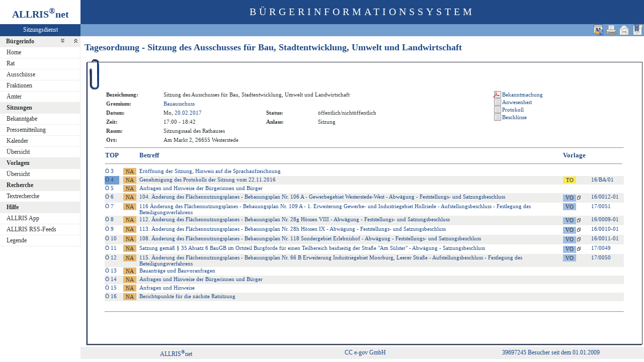

--- FILE ---
content_type: text/html
request_url: http://ris.westerstede.de/bi/to010.asp?SILFDNR=24&TOLFDNR=294&BES=1
body_size: 3945
content:
<?xml version="1.0" encoding="iso-8859-1"?>
<!DOCTYPE html PUBLIC "-//W3C//DTD XHTML 1.0 Transitional//EN" "http://www.w3.org/TR/xhtml1/DTD/xhtml1-transitional.dtd">
<html xmlns="http://www.w3.org/1999/xhtml" xml:lang="de" lang="de">
<head>
	<link rel="stylesheet" href="conf/styles/defaults/styles.css" />
	<meta http-equiv="content-type" content="text/html; charset=iso-8859-1" />
	<title>Tagesordnung - Sitzung des Ausschusses für Bau, Stadtentwicklung, Umwelt und Landwirtschaft</title>
	<meta name="description" content="ALLRIS net Version 3.9.5 (221117m)" />
	<meta name="language" content="de" />
	<meta name="keywords" content="Ratsinformationssystem, Ratsinfo, Sitzungsdienst, ALLRIS" />
	<meta name="classification" content="Government" />
	<meta name="rating" content="Safe For Kids" />
	<link rel="shortcut icon" type="image/x-icon" href="images/ALLRIS.ico" />
	<link rel="stylesheet" href="conf/_styles.css" />
	<link rel="stylesheet" href="conf/opt/alert/_styles.css" />
	<script type="text/javascript" src="opt/scripting/alert.js"></script>
	<meta name="objectID" content="24" />
	<meta name="infoID" content="33.3950002.0" />
</head><body ><div>
<div id="allriscontainer" class="to010">
<div id="risleft"><div id="rislogo"><p class="topLogo">ALLRIS<sup>&reg;</sup>net</p></div>
<div id="risvari"><p class="topLeft"><a class="topLeft" href="http://www.cc-egov.de" target="_blank" title="ALLRIS&reg;net - derzeit 1083 Besucher">Sitzungsdienst</a></p></div>
<div id="riswrap"><div id="rismenu"><ul id="menu">
<li><strong><div style="float: left;padding: 0 0.8em 0 0.65em;"><a href="/bi/to010.asp?SILFDNR=24&amp;TOLFDNR=294&amp;BES=1&amp;toggleMenu=1" title="Reduzieren">Bürgerinfo</a></div><div style="text-align: right;"><a href="/bi/to010.asp?SILFDNR=24&amp;TOLFDNR=294&amp;BES=1&amp;toggleMenu=-1" style="display:inline;"><img src="images/expand.gif" alt="Alle erweitern" title="Alle erweitern" /></a><a href="/bi/to010.asp?SILFDNR=24&amp;TOLFDNR=294&amp;BES=1&amp;toggleMenu=-2" style="display:inline;"><img src="images/collapse.gif" alt="Alle reduzieren" title="Alle reduzieren" /></a></div></strong></li>
<li>
	<ul>
	<li><a href="allris.net.asp" title="Startseite">Home</a></li>
	<li><a href="pa021.asp" title="Rat">Rat</a></li>
	<li><a href="au010.asp" title="Ausschüsse">Ausschüsse</a></li>
	<li><a href="fr010.asp" title="Fraktionen">Fraktionen</a></li>
	<li><a href="at010.asp" title="Ämter">Ämter</a></li>
	</ul>
</li>
<li><strong><a href="/bi/to010.asp?SILFDNR=24&amp;TOLFDNR=294&amp;BES=1&amp;toggleMenu=2" title="Reduzieren">Sitzungen</a></strong></li>
<li>
	<ul>
	<li><a href="do011_x.asp" title="Bekanntmachungen zu Sitzungen">Bekanntgabe</a></li>
	<li><a href="do012_x.asp" title="Pressemitteilungen zu Sitzungen">Pressemitteilung</a></li>
	<li><a href="si010_e.asp" title="Sitzungstermine aller Gremien">Kalender</a></li>
	<li><a href="si018_a.asp" title="Recherche nach wählbaren Suchkriterien">Übersicht</a></li>
	</ul>
</li>
<li><strong><a href="/bi/to010.asp?SILFDNR=24&amp;TOLFDNR=294&amp;BES=1&amp;toggleMenu=3" title="Reduzieren">Vorlagen</a></strong></li>
<li>
	<ul>
	<li><a href="vo040.asp" title="Recherche nach wählbaren Suchkriterien">Übersicht</a></li>
	</ul>
</li>
<li><strong><a href="/bi/to010.asp?SILFDNR=24&amp;TOLFDNR=294&amp;BES=1&amp;toggleMenu=4" title="Reduzieren">Recherche</a></strong></li>
<li>
	<ul>
	<li><a href="yw040.asp" title="Volltextsuche in Vorlagen, Sitzungen und Beschlüssen">Textrecherche</a></li>
	</ul>
</li>
<li><strong><a href="/bi/to010.asp?SILFDNR=24&amp;TOLFDNR=294&amp;BES=1&amp;toggleMenu=7" title="Reduzieren">Hilfe</a></strong></li>
<li>
	<ul>
	<li><a href="app.asp" title="ALLRIS App">ALLRIS App</a></li>
	<li><a href="rss.asp" title="ALLRIS RSS-Feeds">ALLRIS RSS-Feeds</a></li>
	<li><a href="legende.asp" title="Legende">Legende</a></li>
	</ul>
</li>
</ul>
</div></div>
</div>
<div id="risright"><div id="rishead"><p class="topHeadline">Bürgerinformationssystem</p></div>
<div id="risnavi"><ul id="navi_right">
<li><!-- BOOKMARK_LINK --><a href="to010.asp?SILFDNR=24" title="Lesezeichen für Tagesordnung - Sitzung des Ausschusses für Bau, Stadtentwicklung, Umwelt und Landwirtschaft" target="_self"><img src="images/bookmark.gif" alt="Lesezeichen für Tagesordnung - Sitzung des Ausschusses für Bau, Stadtentwicklung, Umwelt und Landwirtschaft"  /></a><!-- BOOKMARK_LINK --></li>
<li><a href="mailto:?subject=Ratsinformation:%20Tagesordnung%20-%20Sitzung%20des%20Ausschusses%20fuer%20Bau,%20Stadtentwicklung,%20Umwelt%20und%20Landwirtschaft&amp;body=Online-Version%20der%20Seite:%20https://ris.westerstede.de/bi/to010.asp%3FSILFDNR=24%0D%0ATermin:%20https://ris.westerstede.de/bi/to010.asp%3FSILFDNR=24%26selfaction=Termin%2520exportieren%26template=ics%0D%0A" title="Seite versenden"><img src="images/email_gross.gif" alt="Seite versenden"  /></a></li>
<li><form action="to010.asp?SILFDNR=24&TOLFDNR=294&BES=1" target="_blank" method="post" title="Druckansicht für diese Seite"><input type="image" src="images/print.gif" alt="Druckansicht für diese Seite"  /><input type="hidden" name="SILFDNR" value="24"  /><input type="hidden" name="selfAction" value="Druckansicht für diese Seite"  /></form></li>
<li><form action="to010.asp?SILFDNR=24&amp;TOLFDNR=294&amp;BES=1" method="post"><input type="image" src="images/calexp2.gif" alt="Sitzungstermin im Outlook-kompatiblen Format exportieren" title="Sitzungstermin im Outlook-kompatiblen Format exportieren"  /><input type="hidden" name="SILFDNR" value="24"  /><input type="hidden" name="selfAction" value="Termin exportieren"  /><input type="hidden" name="template" value="ics"  /></form></li>
</ul>
</div>
<div id="risname"><h1>Tagesordnung - Sitzung des Ausschusses für Bau, Stadtentwicklung, Umwelt und Landwirtschaft&nbsp;&nbsp;</h1></div>
<div id="risprop"></div>
<div id="rismain"><div id="posOuterLocator"></div><table class="risdeco" cellspacing="0" cellpadding="0" border="0">
	<tr>
		<td><img src="images/deco/clip/nw.gif" alt=""  /></td>
		<td width="100%" style="background: URL(images/deco/clip/n.gif) repeat-x">&nbsp;</td>
		<td><img src="images/deco/clip/ne.gif" alt=""  /></td>
	</tr>
	<tr>
		<td style="background: URL(images/deco/clip/w.gif) repeat-y">&nbsp;</td>
		<td bgcolor="white"><table class="tk1" cellspacing="0" cellpadding="0">
	<tr>
		<td class="ko1" valign="top"><table class="tk1" cellspacing="0" cellpadding="3" border="0">
	<tr valign="top">
		<td class="kb1">Bezeichnung:</td>
<td class="text1" colspan="3">Sitzung des Ausschusses für Bau, Stadtentwicklung, Umwelt und Landwirtschaft</td>
	</tr>
	<tr valign="top">
		<td class="kb1">Gremium:</td>
		<td class="text1" colspan="3"><a href="au020.asp?history=switch&amp;tsDD=20&amp;tsMM=2&amp;tsYYYY=2017&amp;AULFDNR=3&amp;altoption=Ausschuss">Bauausschuss</a></td>
	</tr>
	<tr valign="top">
		<td class="kb1">Datum:</td>
		<td class="text2" nowrap="nowrap">Mo, <a href="si010_e.asp?YY=2017&amp;MM=02&amp;DD=20" title="Sitzungskalender 02/2017 anzeigen">20.02.2017</a></td>
		<td class="kb1">Status:</td>
		<td class="text3">öffentlich/nichtöffentlich</td>	</tr>
	<tr valign="top">
		<td class="kb1">Zeit:</td>
		<td class="text2" nowrap="nowrap">17:00 - 18:42</td>
		<td class="kb1">Anlass:</td>
		<td class="text4">Sitzung</td>
	</tr>
	<tr valign="top">
		<td class="kb1">Raum:</td>
		<td colspan="3" class="text2">Sitzungssaal des Rathauses</td>
	</tr>
	<tr valign="top">
		<td class="kb1">Ort:</td>
		<td colspan="3" class="text2">Am Markt 2, 26655 Westerstede</td>
	</tr>

</table>
</td>
		<td class="ko2"></td>
		<td class="me1">			<table class="tk1" cellspacing="0" cellpadding="0" border="0">
				<tr><td><img src="images/einpix.gif" alt="" width="165" height="1" border="0"  /></td></tr>
				<tr>
					<td class="me1" align="left"><form action="do027.asp" method="post" style="margin:0" target="_blank"><input type="hidden" name="DOLFDNR" value="2286"  /><input type="hidden" name="options" value="64"  /><input type="submit" class="il2_p" value="Bekanntmachung" title="Bekanntmachung (Öffnet PDF-Datei in neuem Fenster)"  /></form>
<form action="si019.asp" method="post" style="margin:0"><input type="hidden" name="SILFDNR" value="24"  /><input type="submit" class="il2_s" value="Anwesenheit" title="Anwesenheit"  /></form>
<form action="si016.asp?SELECT=1" method="post" style="margin:0"><input type="hidden" name="SILFDNR" value="24"  /><input type="submit" class="il2_s" value="Protokoll" title="Protokoll"  /></form>
<form action="si017.asp" method="post" style="margin:0"><input type="hidden" name="SILFDNR" value="24"  /><input type="submit" class="il2_s" value="Beschl&uuml;sse" title="Beschl&uuml;sse"  /></form>
					</td>				</tr>
			</table>
</td>
	</tr>
</table>
<hr  />
<table class="tl1" cellspacing="0" cellpadding="1" border="0">
	<tr class="zk1">
		<th width="1%">TOP</th>
		<th colspan="2" width="1%">&nbsp;</th>
		<th colspan="2">Betreff</th>
		<th colspan="3">Vorlage</th>
	</tr>
	<tr>
		<td colspan="8"><hr  /></td>
	</tr>
	<tr class="zl12">
		<td class="text4" nowrap="nowrap"><a href="to010.asp?SILFDNR=24&TOLFDNR=307&BES=1#beschluss" title="Beschlüsse anzeigen">Ö&nbsp;3</a></td>
		<td>&nbsp;</td>
<td><form action="to020.asp" method="post" style="margin:0"><input type="hidden" name="TOLFDNR" value="307"  /><input type="submit" class="il1_naz" value="NA" title="(offen)"  /></form></td>
<td><a href="to020.asp?TOLFDNR=307">Eröffnung der Sitzung, Hinweis auf die Sprachaufzeichnung</a></td>
<!--307 -->
<td>&nbsp;</td>
<td>&nbsp;</td>
<td></td>
<td>&nbsp;</td>
	</tr>
	<tr class="zl11">
		<td class="zl17" nowrap="nowrap"><a href="to010.asp?SILFDNR=24&TOLFDNR=294#beschluss" id="beschluss" title="Beschlüsse ausblenden">Ö&nbsp;4</a></td>
		<td>&nbsp;</td>
<td><form action="to020.asp" method="post" style="margin:0"><input type="hidden" name="TOLFDNR" value="294"  /><input type="submit" class="il1_naz" value="NA" title="(offen)"  /></form></td>
<td><a href="to020.asp?TOLFDNR=294">Genehmigung des Protokolls der Sitzung vom 22.11.2016</a></td>
<!--294 -->
<td>&nbsp;</td>
<td><form action="to010.asp" method="post" style="margin:0"><input type="hidden" name="SILFDNR" value="5"  /><input type="submit" class="il1_to" value="TO" title="Tagesordnung"  /></form></td>
<td nowrap="nowrap"><a href="to010.asp?SILFDNR=5">16/BA/01</a></td>
<td>&nbsp;</td>
	</tr>
	<tr class="zl12">
		<td class="text4" nowrap="nowrap"><a href="to010.asp?SILFDNR=24&TOLFDNR=391&BES=1#beschluss" title="Beschlüsse anzeigen">Ö&nbsp;5</a></td>
		<td>&nbsp;</td>
<td><form action="to020.asp" method="post" style="margin:0"><input type="hidden" name="TOLFDNR" value="391"  /><input type="submit" class="il1_naz" value="NA" title="(offen)"  /></form></td>
<td><a href="to020.asp?TOLFDNR=391">Anfragen und Hinweise der Bürgerinnen und Bürger</a></td>
<!--391 -->
<td>&nbsp;</td>
<td>&nbsp;</td>
<td></td>
<td>&nbsp;</td>
	</tr>
	<tr class="zl11">
		<td class="text4" nowrap="nowrap"><a href="to010.asp?SILFDNR=24&TOLFDNR=298&BES=1#beschluss" title="Beschlüsse anzeigen">Ö&nbsp;6</a></td>
		<td>&nbsp;</td>
<td><form action="to020.asp" method="post" style="margin:0"><input type="hidden" name="TOLFDNR" value="298"  /><input type="submit" class="il1_naz" value="NA" title="ungeändert beschlossen"  /></form></td>
<td><a href="to020.asp?TOLFDNR=298">104. Änderung des Flächennutzungsplanes - Bebauungsplan Nr. 106 A - Gewerbegebiet Westerstede-West - Abwägung - Feststellungs- und Satzungsbeschluss</a></td>
<!--298 -->
<td>&nbsp;</td>
<td nowrap="nowrap"><form action="vo020.asp" method="post" style="margin:0"><input type="hidden" name="VOLFDNR" value="51"  /><input type="submit" class="il1_vo" value="VO" title="Vorlage"  /><img src="images/attmnt.gif" alt="Enthält Anlagen" title="Enthält Anlagen"  /></form></td>
<td nowrap="nowrap"><a href="vo020.asp?VOLFDNR=51">16/0012-01</a></td>
<td>&nbsp;</td>
	</tr>
	<tr class="zl12">
		<td class="text4" nowrap="nowrap"><a href="to010.asp?SILFDNR=24&TOLFDNR=301&BES=1#beschluss" title="Beschlüsse anzeigen">Ö&nbsp;7</a></td>
		<td>&nbsp;</td>
<td><form action="to020.asp" method="post" style="margin:0"><input type="hidden" name="TOLFDNR" value="301"  /><input type="submit" class="il1_naz" value="NA" title="ungeändert beschlossen"  /></form></td>
<td><a href="to020.asp?TOLFDNR=301">116 Änderung des Flächennutzungsplanes -  Bebauungsplan Nr. 109 A - 1. Erweiterung Gewerbe- und Industriegebiet Hollriede - Aufstellungsbeschluss - Festlegung des Beteiligungsverfahrens</a></td>
<!--301 -->
<td>&nbsp;</td>
<td><form action="vo020.asp" method="post" style="margin:0"><input type="hidden" name="VOLFDNR" value="57"  /><input type="submit" class="il1_vo" value="VO" title="Vorlage"  /></form></td>
<td nowrap="nowrap"><a href="vo020.asp?VOLFDNR=57">17/0051</a></td>
<td>&nbsp;</td>
	</tr>
	<tr class="zl11">
		<td class="text4" nowrap="nowrap"><a href="to010.asp?SILFDNR=24&TOLFDNR=295&BES=1#beschluss" title="Beschlüsse anzeigen">Ö&nbsp;8</a></td>
		<td>&nbsp;</td>
<td><form action="to020.asp" method="post" style="margin:0"><input type="hidden" name="TOLFDNR" value="295"  /><input type="submit" class="il1_naz" value="NA" title="ungeändert beschlossen"  /></form></td>
<td><a href="to020.asp?TOLFDNR=295">112. Änderung des Flächennutzungsplanes - Bebauungsplan Nr. 28g Hössen VIII - Abwägung - Feststellungs- und Satzungsbeschluss</a></td>
<!--295 -->
<td>&nbsp;</td>
<td nowrap="nowrap"><form action="vo020.asp" method="post" style="margin:0"><input type="hidden" name="VOLFDNR" value="52"  /><input type="submit" class="il1_vo" value="VO" title="Vorlage"  /><img src="images/attmnt.gif" alt="Enthält Anlagen" title="Enthält Anlagen"  /></form></td>
<td nowrap="nowrap"><a href="vo020.asp?VOLFDNR=52">16/0009-01</a></td>
<td>&nbsp;</td>
	</tr>
	<tr class="zl12">
		<td class="text4" nowrap="nowrap"><a href="to010.asp?SILFDNR=24&TOLFDNR=296&BES=1#beschluss" title="Beschlüsse anzeigen">Ö&nbsp;9</a></td>
		<td>&nbsp;</td>
<td><form action="to020.asp" method="post" style="margin:0"><input type="hidden" name="TOLFDNR" value="296"  /><input type="submit" class="il1_naz" value="NA" title="ungeändert beschlossen"  /></form></td>
<td><a href="to020.asp?TOLFDNR=296">113. Änderung des Flächennutzungsplanes - Bebauungsplan Nr. 28h Hössen IX - Abwägung - Feststellungs- und Satzungsbeschluss</a></td>
<!--296 -->
<td>&nbsp;</td>
<td nowrap="nowrap"><form action="vo020.asp" method="post" style="margin:0"><input type="hidden" name="VOLFDNR" value="53"  /><input type="submit" class="il1_vo" value="VO" title="Vorlage"  /><img src="images/attmnt.gif" alt="Enthält Anlagen" title="Enthält Anlagen"  /></form></td>
<td nowrap="nowrap"><a href="vo020.asp?VOLFDNR=53">16/0010-01</a></td>
<td>&nbsp;</td>
	</tr>
	<tr class="zl11">
		<td class="text4" nowrap="nowrap"><a href="to010.asp?SILFDNR=24&TOLFDNR=297&BES=1#beschluss" title="Beschlüsse anzeigen">Ö&nbsp;10</a></td>
		<td>&nbsp;</td>
<td><form action="to020.asp" method="post" style="margin:0"><input type="hidden" name="TOLFDNR" value="297"  /><input type="submit" class="il1_naz" value="NA" title="ungeändert beschlossen"  /></form></td>
<td><a href="to020.asp?TOLFDNR=297">108. Änderung des Flächennutzungsplanes - Bebauungsplan Nr. 118 Sondergebiet Erlebnishof - Abwägung - Feststellungs- und Satzungsbeschluss</a></td>
<!--297 -->
<td>&nbsp;</td>
<td nowrap="nowrap"><form action="vo020.asp" method="post" style="margin:0"><input type="hidden" name="VOLFDNR" value="54"  /><input type="submit" class="il1_vo" value="VO" title="Vorlage"  /><img src="images/attmnt.gif" alt="Enthält Anlagen" title="Enthält Anlagen"  /></form></td>
<td nowrap="nowrap"><a href="vo020.asp?VOLFDNR=54">16/0011-01</a></td>
<td>&nbsp;</td>
	</tr>
	<tr class="zl12">
		<td class="text4" nowrap="nowrap"><a href="to010.asp?SILFDNR=24&TOLFDNR=299&BES=1#beschluss" title="Beschlüsse anzeigen">Ö&nbsp;11</a></td>
		<td>&nbsp;</td>
<td><form action="to020.asp" method="post" style="margin:0"><input type="hidden" name="TOLFDNR" value="299"  /><input type="submit" class="il1_naz" value="NA" title="ungeändert beschlossen"  /></form></td>
<td><a href="to020.asp?TOLFDNR=299">Satzung gemäß § 35 Absatz 6 BauGB im Ortsteil Burgforde für einen Teilbereich beidseitig der Straße "Am Sülster" - Abwägung - Satzungsbeschluss</a></td>
<!--299 -->
<td>&nbsp;</td>
<td nowrap="nowrap"><form action="vo020.asp" method="post" style="margin:0"><input type="hidden" name="VOLFDNR" value="55"  /><input type="submit" class="il1_vo" value="VO" title="Vorlage"  /><img src="images/attmnt.gif" alt="Enthält Anlagen" title="Enthält Anlagen"  /></form></td>
<td nowrap="nowrap"><a href="vo020.asp?VOLFDNR=55">17/0049</a></td>
<td>&nbsp;</td>
	</tr>
	<tr class="zl11">
		<td class="text4" nowrap="nowrap"><a href="to010.asp?SILFDNR=24&TOLFDNR=300&BES=1#beschluss" title="Beschlüsse anzeigen">Ö&nbsp;12</a></td>
		<td>&nbsp;</td>
<td><form action="to020.asp" method="post" style="margin:0"><input type="hidden" name="TOLFDNR" value="300"  /><input type="submit" class="il1_naz" value="NA" title="ungeändert beschlossen"  /></form></td>
<td><a href="to020.asp?TOLFDNR=300">115. Änderung des Flächennutzungsplanes - Bebauungsplan Nr. 66 B Erweiterung Industriegebiet Moorburg, Leerer Straße - Aufstellungsbeschluss - Festlegung des Beteiligungsverfahrens</a></td>
<!--300 -->
<td>&nbsp;</td>
<td><form action="vo020.asp" method="post" style="margin:0"><input type="hidden" name="VOLFDNR" value="56"  /><input type="submit" class="il1_vo" value="VO" title="Vorlage"  /></form></td>
<td nowrap="nowrap"><a href="vo020.asp?VOLFDNR=56">17/0050</a></td>
<td>&nbsp;</td>
	</tr>
	<tr class="zl12">
		<td class="text4" nowrap="nowrap"><a href="to010.asp?SILFDNR=24&TOLFDNR=424&BES=1#beschluss" title="Beschlüsse anzeigen">Ö&nbsp;13</a></td>
		<td>&nbsp;</td>
<td><form action="to020.asp" method="post" style="margin:0"><input type="hidden" name="TOLFDNR" value="424"  /><input type="submit" class="il1_naz" value="NA" title="(offen)"  /></form></td>
<td><a href="to020.asp?TOLFDNR=424">Bauanträge und Bauvoranfragen</a></td>
<!--424 -->
<td>&nbsp;</td>
<td>&nbsp;</td>
<td></td>
<td>&nbsp;</td>
	</tr>
	<tr class="zl11">
		<td class="text4" nowrap="nowrap"><a href="to010.asp?SILFDNR=24&TOLFDNR=303&BES=1#beschluss" title="Beschlüsse anzeigen">Ö&nbsp;14</a></td>
		<td>&nbsp;</td>
<td><form action="to020.asp" method="post" style="margin:0"><input type="hidden" name="TOLFDNR" value="303"  /><input type="submit" class="il1_naz" value="NA" title="(offen)"  /></form></td>
<td><a href="to020.asp?TOLFDNR=303">Anfragen und Hinweise der Bürgerinnen und Bürger</a></td>
<!--303 -->
<td>&nbsp;</td>
<td>&nbsp;</td>
<td></td>
<td>&nbsp;</td>
	</tr>
	<tr class="zl12">
		<td class="text4" nowrap="nowrap"><a href="to010.asp?SILFDNR=24&TOLFDNR=302&BES=1#beschluss" title="Beschlüsse anzeigen">Ö&nbsp;15</a></td>
		<td>&nbsp;</td>
<td><form action="to020.asp" method="post" style="margin:0"><input type="hidden" name="TOLFDNR" value="302"  /><input type="submit" class="il1_naz" value="NA" title="(offen)"  /></form></td>
<td><a href="to020.asp?TOLFDNR=302">Anfragen und Hinweise</a></td>
<!--302 -->
<td>&nbsp;</td>
<td>&nbsp;</td>
<td></td>
<td>&nbsp;</td>
	</tr>
	<tr class="zl11">
		<td class="text4" nowrap="nowrap"><a href="to010.asp?SILFDNR=24&TOLFDNR=392&BES=1#beschluss" title="Beschlüsse anzeigen">Ö&nbsp;16</a></td>
		<td>&nbsp;</td>
<td><form action="to020.asp" method="post" style="margin:0"><input type="hidden" name="TOLFDNR" value="392"  /><input type="submit" class="il1_naz" value="NA" title="(offen)"  /></form></td>
<td><a href="to020.asp?TOLFDNR=392">Berichtspunkte für die nächste Ratsitzung</a></td>
<!--392 -->
<td>&nbsp;</td>
<td>&nbsp;</td>
<td></td>
<td>&nbsp;</td>
	</tr>
	<tr>
		<td>&nbsp;</td>
		<td>&nbsp;</td>
		<td>&nbsp;</td>
		<td>&nbsp;</td>
		<td>&nbsp;</td>
		<td>&nbsp;</td>
		<td>&nbsp;</td>
		<td>&nbsp;</td>
	</tr>
</table>
<hr />
<!-- ### AN1737.rtf -->
</td>
<td style="background: URL(images/deco/clip/e.gif) repeat-y">&nbsp;</td>
	</tr>
	<tr>
		<td><img src="images/deco/clip/sw.gif" alt=""  /></td>
		<td width="100%" style="background: URL(images/deco/clip/s.gif) repeat-x">&nbsp;</td>
		<td><img src="images/deco/clip/se.gif" alt=""  /></td>
	</tr>
</table>
</div>
<div id="risfoot"><div id="foot_right"><p><a href="#" title="Besucher seit dem 01.01.2009">39697245 Besucher seit dem 01.01.2009</a></p></div>
<div id="foot_center" ><p><a href="http://www.cc-egov.de/sitzungsdienst.htm" target="_blank" title="Mehr zum Thema Sitzungsdienst">CC e-gov GmbH</a></p></div><div id="foot_left" ><p><a href="http://www.cc-egov.de/referenzen.htm" target="_blank" title="ALLRIS&reg;net-Referenzen">ALLRIS<sup>&reg;</sup>net</a></p></div></div>
</div>
</div>
</div></body>
</html>


--- FILE ---
content_type: text/css
request_url: http://ris.westerstede.de/bi/conf/styles/defaults/styles.css
body_size: 1018
content:
/*

	styles.css		Default-Werte für neu eingeführte CSS-Styles
	(conf/styles/defaults)

	History
	190709	3.9.4		Erstfassung


*********************************************************************************************************************

	!!! Bitte ändern Sie nichts in dieser Datei !!!
	!!! Die Datei wird bei einem Update von ALLRIS net überschrieben !!!
	
	Wenn Sie Styles aus dieser Datei anpassen wollen, kopieren Sie den betreffenden Block ganz oder teilweise
	in die Konfigurationsdatei conf/_styles.css und nehmen sie die gewünschten Änderungen dort vor. Durch die
	festgelegte Lade-Reihenfolge im <head>-Bereich der ALLRIS net-Seite überschreiben die so angepassten
	Definitionen aus conf/_styles.css die Default-Werte aus der vorliegenden Datei conf/styles/defaults/styles.css.
	
*********************************************************************************************************************

*/


#rismain .roundedBorder {
	border: thin solid #cccccc;
	-moz-border-radius: 1em;
	-webkit-border-radius: 1em;
	-khtml-border-radius: 1em;
	border-radius: 1em;
}

#rismain .compBox {
	max-width: 800px;
	margin-top: 10px;
	margin-bottom: 10px;
	padding: 10px 10px 10px 10px;
	line-height: 1.667em;
}

#rismain .compBoxNoBorder {
	max-width: 820px;
	margin-top: 10px;
	margin-bottom: 10px;
	padding: 10px 0px 10px 0px;
	line-height: 1.667em;
}

#rismain .noPadding {
	padding: 0px 0px 0px 0px;
}

#rismain .textCenter {
	text-align: center;
}

#rismain .compRow {
	overflow: hidden;
	width: 100%;
	display: inline-block;
	margin: 4px 0;
}

#rismain .compColTitle, #rismain .compColEntry, #rismain .compColEntry2, #rismain .compColEntry3 {
	float: left;
}

#rismain .compColTitle {
	min-width: 18%;
}

#rismain .compColEntry {
	min-width: 32%;
	max-width: 32%;
}

#rismain .compColEntry2 {
	width: 100%;
}

#rismain .compColEntry3 {
	max-width: 82%;
}

#rismain .expcol img {
	padding: 1px;
	float: right;
}

#rismain legend {
	color: #808080;
	font-weight: bold;
}

#rismain .label {
	vertical-align: top;
	text-align: left;
	font-weight: bold;
}



/**************** Prozentbalken *********************/
#rismain .percentblock-on.nogfx {
	line-height: 2em;
	width: 2.5em;
	text-align: center;
	border: thin solid #729fcf;
}

#rismain .percentblock-on.nogfx .bg {
	display: block;
	margin-bottom: -2em;
	background: #fff;
}

#rismain .percentblock-on.nogfx .bar {
	display: block;
	background: #ced1e4;
	margin-bottom: -2em;
}

#rismain .percentblock-on.nogfx .value {
	visibility: hidden;
}



/**************** explizite Textfarbe wg. Apples neuem Standard-Weiß *********************/
input,
button,
select,
textarea	{
	color: #2e3436;
}
